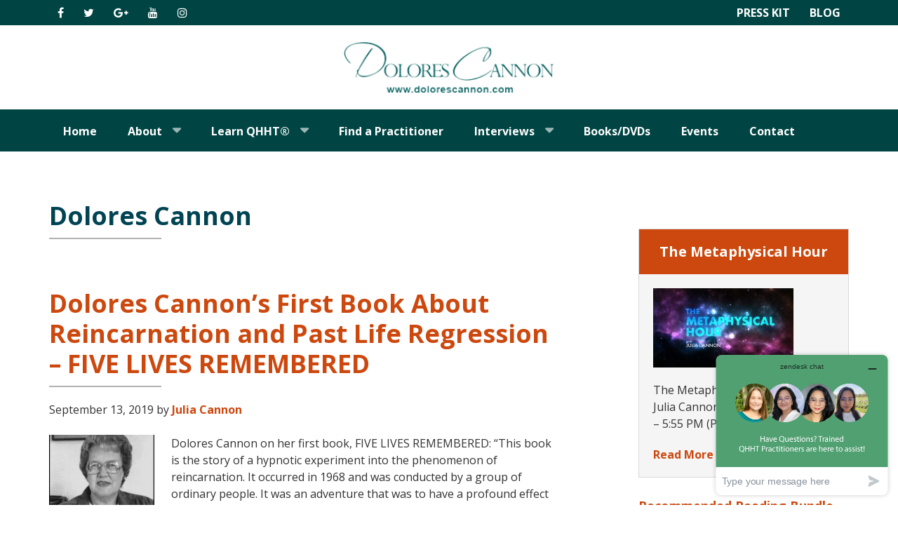

--- FILE ---
content_type: text/html; charset=UTF-8
request_url: https://www.dolorescannon.com/tag/dolores-cannon/
body_size: 78921
content:
<!DOCTYPE html>
<html lang="en-US">
<head >
<meta charset="UTF-8" />
<meta name="viewport" content="width=device-width, initial-scale=1" />
<meta name='robots' content='index, follow, max-image-preview:large, max-snippet:-1, max-video-preview:-1' />

	<!-- This site is optimized with the Yoast SEO plugin v22.0 - https://yoast.com/wordpress/plugins/seo/ -->
	<title>Dolores Cannon Archives - Dolores Cannon</title>
	<link rel="canonical" href="http://www.dolorescannon.com/tag/dolores-cannon/" />
	<link rel="next" href="http://www.dolorescannon.com/tag/dolores-cannon/page/2/" />
	<meta property="og:locale" content="en_US" />
	<meta property="og:type" content="article" />
	<meta property="og:title" content="Dolores Cannon Archives - Dolores Cannon" />
	<meta property="og:url" content="http://www.dolorescannon.com/tag/dolores-cannon/" />
	<meta property="og:site_name" content="Dolores Cannon" />
	<meta name="twitter:card" content="summary_large_image" />
	<script type="application/ld+json" class="yoast-schema-graph">{"@context":"https://schema.org","@graph":[{"@type":"CollectionPage","@id":"http://www.dolorescannon.com/tag/dolores-cannon/","url":"http://www.dolorescannon.com/tag/dolores-cannon/","name":"Dolores Cannon Archives - Dolores Cannon","isPartOf":{"@id":"https://dolorescannon.com/#website"},"primaryImageOfPage":{"@id":"http://www.dolorescannon.com/tag/dolores-cannon/#primaryimage"},"image":{"@id":"http://www.dolorescannon.com/tag/dolores-cannon/#primaryimage"},"thumbnailUrl":"https://www.dolorescannon.com/wp-content/uploads/2019/09/DC-BW.jpg","breadcrumb":{"@id":"http://www.dolorescannon.com/tag/dolores-cannon/#breadcrumb"},"inLanguage":"en-US"},{"@type":"ImageObject","inLanguage":"en-US","@id":"http://www.dolorescannon.com/tag/dolores-cannon/#primaryimage","url":"https://www.dolorescannon.com/wp-content/uploads/2019/09/DC-BW.jpg","contentUrl":"https://www.dolorescannon.com/wp-content/uploads/2019/09/DC-BW.jpg","width":254,"height":382},{"@type":"BreadcrumbList","@id":"http://www.dolorescannon.com/tag/dolores-cannon/#breadcrumb","itemListElement":[{"@type":"ListItem","position":1,"name":"Home","item":"https://dolorescannon.com/"},{"@type":"ListItem","position":2,"name":"Dolores Cannon"}]},{"@type":"WebSite","@id":"https://dolorescannon.com/#website","url":"https://dolorescannon.com/","name":"Dolores Cannon","description":"Past Life Regression","potentialAction":[{"@type":"SearchAction","target":{"@type":"EntryPoint","urlTemplate":"https://dolorescannon.com/?s={search_term_string}"},"query-input":"required name=search_term_string"}],"inLanguage":"en-US"}]}</script>
	<!-- / Yoast SEO plugin. -->


<link rel='dns-prefetch' href='//fonts.googleapis.com' />
<link rel='dns-prefetch' href='//maxcdn.bootstrapcdn.com' />
<link rel="alternate" type="application/rss+xml" title="Dolores Cannon &raquo; Feed" href="https://www.dolorescannon.com/feed/" />
<link rel="alternate" type="application/rss+xml" title="Dolores Cannon &raquo; Comments Feed" href="https://www.dolorescannon.com/comments/feed/" />
<link rel="alternate" type="application/rss+xml" title="Dolores Cannon &raquo; Dolores Cannon Tag Feed" href="https://www.dolorescannon.com/tag/dolores-cannon/feed/" />
<script type="text/javascript">
/* <![CDATA[ */
window._wpemojiSettings = {"baseUrl":"https:\/\/s.w.org\/images\/core\/emoji\/14.0.0\/72x72\/","ext":".png","svgUrl":"https:\/\/s.w.org\/images\/core\/emoji\/14.0.0\/svg\/","svgExt":".svg","source":{"concatemoji":"https:\/\/www.dolorescannon.com\/wp-includes\/js\/wp-emoji-release.min.js?ver=6.4.7"}};
/*! This file is auto-generated */
!function(i,n){var o,s,e;function c(e){try{var t={supportTests:e,timestamp:(new Date).valueOf()};sessionStorage.setItem(o,JSON.stringify(t))}catch(e){}}function p(e,t,n){e.clearRect(0,0,e.canvas.width,e.canvas.height),e.fillText(t,0,0);var t=new Uint32Array(e.getImageData(0,0,e.canvas.width,e.canvas.height).data),r=(e.clearRect(0,0,e.canvas.width,e.canvas.height),e.fillText(n,0,0),new Uint32Array(e.getImageData(0,0,e.canvas.width,e.canvas.height).data));return t.every(function(e,t){return e===r[t]})}function u(e,t,n){switch(t){case"flag":return n(e,"\ud83c\udff3\ufe0f\u200d\u26a7\ufe0f","\ud83c\udff3\ufe0f\u200b\u26a7\ufe0f")?!1:!n(e,"\ud83c\uddfa\ud83c\uddf3","\ud83c\uddfa\u200b\ud83c\uddf3")&&!n(e,"\ud83c\udff4\udb40\udc67\udb40\udc62\udb40\udc65\udb40\udc6e\udb40\udc67\udb40\udc7f","\ud83c\udff4\u200b\udb40\udc67\u200b\udb40\udc62\u200b\udb40\udc65\u200b\udb40\udc6e\u200b\udb40\udc67\u200b\udb40\udc7f");case"emoji":return!n(e,"\ud83e\udef1\ud83c\udffb\u200d\ud83e\udef2\ud83c\udfff","\ud83e\udef1\ud83c\udffb\u200b\ud83e\udef2\ud83c\udfff")}return!1}function f(e,t,n){var r="undefined"!=typeof WorkerGlobalScope&&self instanceof WorkerGlobalScope?new OffscreenCanvas(300,150):i.createElement("canvas"),a=r.getContext("2d",{willReadFrequently:!0}),o=(a.textBaseline="top",a.font="600 32px Arial",{});return e.forEach(function(e){o[e]=t(a,e,n)}),o}function t(e){var t=i.createElement("script");t.src=e,t.defer=!0,i.head.appendChild(t)}"undefined"!=typeof Promise&&(o="wpEmojiSettingsSupports",s=["flag","emoji"],n.supports={everything:!0,everythingExceptFlag:!0},e=new Promise(function(e){i.addEventListener("DOMContentLoaded",e,{once:!0})}),new Promise(function(t){var n=function(){try{var e=JSON.parse(sessionStorage.getItem(o));if("object"==typeof e&&"number"==typeof e.timestamp&&(new Date).valueOf()<e.timestamp+604800&&"object"==typeof e.supportTests)return e.supportTests}catch(e){}return null}();if(!n){if("undefined"!=typeof Worker&&"undefined"!=typeof OffscreenCanvas&&"undefined"!=typeof URL&&URL.createObjectURL&&"undefined"!=typeof Blob)try{var e="postMessage("+f.toString()+"("+[JSON.stringify(s),u.toString(),p.toString()].join(",")+"));",r=new Blob([e],{type:"text/javascript"}),a=new Worker(URL.createObjectURL(r),{name:"wpTestEmojiSupports"});return void(a.onmessage=function(e){c(n=e.data),a.terminate(),t(n)})}catch(e){}c(n=f(s,u,p))}t(n)}).then(function(e){for(var t in e)n.supports[t]=e[t],n.supports.everything=n.supports.everything&&n.supports[t],"flag"!==t&&(n.supports.everythingExceptFlag=n.supports.everythingExceptFlag&&n.supports[t]);n.supports.everythingExceptFlag=n.supports.everythingExceptFlag&&!n.supports.flag,n.DOMReady=!1,n.readyCallback=function(){n.DOMReady=!0}}).then(function(){return e}).then(function(){var e;n.supports.everything||(n.readyCallback(),(e=n.source||{}).concatemoji?t(e.concatemoji):e.wpemoji&&e.twemoji&&(t(e.twemoji),t(e.wpemoji)))}))}((window,document),window._wpemojiSettings);
/* ]]> */
</script>
<link rel='stylesheet' id='dolores-cannon-css' href='https://www.dolorescannon.com/wp-content/themes/dolores-cannon/style.css?ver=2.2.4' type='text/css' media='all' />
<style id='wp-emoji-styles-inline-css' type='text/css'>

	img.wp-smiley, img.emoji {
		display: inline !important;
		border: none !important;
		box-shadow: none !important;
		height: 1em !important;
		width: 1em !important;
		margin: 0 0.07em !important;
		vertical-align: -0.1em !important;
		background: none !important;
		padding: 0 !important;
	}
</style>
<link rel='stylesheet' id='wp-block-library-css' href='https://www.dolorescannon.com/wp-includes/css/dist/block-library/style.min.css?ver=6.4.7' type='text/css' media='all' />
<style id='classic-theme-styles-inline-css' type='text/css'>
/*! This file is auto-generated */
.wp-block-button__link{color:#fff;background-color:#32373c;border-radius:9999px;box-shadow:none;text-decoration:none;padding:calc(.667em + 2px) calc(1.333em + 2px);font-size:1.125em}.wp-block-file__button{background:#32373c;color:#fff;text-decoration:none}
</style>
<style id='global-styles-inline-css' type='text/css'>
body{--wp--preset--color--black: #000000;--wp--preset--color--cyan-bluish-gray: #abb8c3;--wp--preset--color--white: #ffffff;--wp--preset--color--pale-pink: #f78da7;--wp--preset--color--vivid-red: #cf2e2e;--wp--preset--color--luminous-vivid-orange: #ff6900;--wp--preset--color--luminous-vivid-amber: #fcb900;--wp--preset--color--light-green-cyan: #7bdcb5;--wp--preset--color--vivid-green-cyan: #00d084;--wp--preset--color--pale-cyan-blue: #8ed1fc;--wp--preset--color--vivid-cyan-blue: #0693e3;--wp--preset--color--vivid-purple: #9b51e0;--wp--preset--gradient--vivid-cyan-blue-to-vivid-purple: linear-gradient(135deg,rgba(6,147,227,1) 0%,rgb(155,81,224) 100%);--wp--preset--gradient--light-green-cyan-to-vivid-green-cyan: linear-gradient(135deg,rgb(122,220,180) 0%,rgb(0,208,130) 100%);--wp--preset--gradient--luminous-vivid-amber-to-luminous-vivid-orange: linear-gradient(135deg,rgba(252,185,0,1) 0%,rgba(255,105,0,1) 100%);--wp--preset--gradient--luminous-vivid-orange-to-vivid-red: linear-gradient(135deg,rgba(255,105,0,1) 0%,rgb(207,46,46) 100%);--wp--preset--gradient--very-light-gray-to-cyan-bluish-gray: linear-gradient(135deg,rgb(238,238,238) 0%,rgb(169,184,195) 100%);--wp--preset--gradient--cool-to-warm-spectrum: linear-gradient(135deg,rgb(74,234,220) 0%,rgb(151,120,209) 20%,rgb(207,42,186) 40%,rgb(238,44,130) 60%,rgb(251,105,98) 80%,rgb(254,248,76) 100%);--wp--preset--gradient--blush-light-purple: linear-gradient(135deg,rgb(255,206,236) 0%,rgb(152,150,240) 100%);--wp--preset--gradient--blush-bordeaux: linear-gradient(135deg,rgb(254,205,165) 0%,rgb(254,45,45) 50%,rgb(107,0,62) 100%);--wp--preset--gradient--luminous-dusk: linear-gradient(135deg,rgb(255,203,112) 0%,rgb(199,81,192) 50%,rgb(65,88,208) 100%);--wp--preset--gradient--pale-ocean: linear-gradient(135deg,rgb(255,245,203) 0%,rgb(182,227,212) 50%,rgb(51,167,181) 100%);--wp--preset--gradient--electric-grass: linear-gradient(135deg,rgb(202,248,128) 0%,rgb(113,206,126) 100%);--wp--preset--gradient--midnight: linear-gradient(135deg,rgb(2,3,129) 0%,rgb(40,116,252) 100%);--wp--preset--font-size--small: 13px;--wp--preset--font-size--medium: 20px;--wp--preset--font-size--large: 36px;--wp--preset--font-size--x-large: 42px;--wp--preset--spacing--20: 0.44rem;--wp--preset--spacing--30: 0.67rem;--wp--preset--spacing--40: 1rem;--wp--preset--spacing--50: 1.5rem;--wp--preset--spacing--60: 2.25rem;--wp--preset--spacing--70: 3.38rem;--wp--preset--spacing--80: 5.06rem;--wp--preset--shadow--natural: 6px 6px 9px rgba(0, 0, 0, 0.2);--wp--preset--shadow--deep: 12px 12px 50px rgba(0, 0, 0, 0.4);--wp--preset--shadow--sharp: 6px 6px 0px rgba(0, 0, 0, 0.2);--wp--preset--shadow--outlined: 6px 6px 0px -3px rgba(255, 255, 255, 1), 6px 6px rgba(0, 0, 0, 1);--wp--preset--shadow--crisp: 6px 6px 0px rgba(0, 0, 0, 1);}:where(.is-layout-flex){gap: 0.5em;}:where(.is-layout-grid){gap: 0.5em;}body .is-layout-flow > .alignleft{float: left;margin-inline-start: 0;margin-inline-end: 2em;}body .is-layout-flow > .alignright{float: right;margin-inline-start: 2em;margin-inline-end: 0;}body .is-layout-flow > .aligncenter{margin-left: auto !important;margin-right: auto !important;}body .is-layout-constrained > .alignleft{float: left;margin-inline-start: 0;margin-inline-end: 2em;}body .is-layout-constrained > .alignright{float: right;margin-inline-start: 2em;margin-inline-end: 0;}body .is-layout-constrained > .aligncenter{margin-left: auto !important;margin-right: auto !important;}body .is-layout-constrained > :where(:not(.alignleft):not(.alignright):not(.alignfull)){max-width: var(--wp--style--global--content-size);margin-left: auto !important;margin-right: auto !important;}body .is-layout-constrained > .alignwide{max-width: var(--wp--style--global--wide-size);}body .is-layout-flex{display: flex;}body .is-layout-flex{flex-wrap: wrap;align-items: center;}body .is-layout-flex > *{margin: 0;}body .is-layout-grid{display: grid;}body .is-layout-grid > *{margin: 0;}:where(.wp-block-columns.is-layout-flex){gap: 2em;}:where(.wp-block-columns.is-layout-grid){gap: 2em;}:where(.wp-block-post-template.is-layout-flex){gap: 1.25em;}:where(.wp-block-post-template.is-layout-grid){gap: 1.25em;}.has-black-color{color: var(--wp--preset--color--black) !important;}.has-cyan-bluish-gray-color{color: var(--wp--preset--color--cyan-bluish-gray) !important;}.has-white-color{color: var(--wp--preset--color--white) !important;}.has-pale-pink-color{color: var(--wp--preset--color--pale-pink) !important;}.has-vivid-red-color{color: var(--wp--preset--color--vivid-red) !important;}.has-luminous-vivid-orange-color{color: var(--wp--preset--color--luminous-vivid-orange) !important;}.has-luminous-vivid-amber-color{color: var(--wp--preset--color--luminous-vivid-amber) !important;}.has-light-green-cyan-color{color: var(--wp--preset--color--light-green-cyan) !important;}.has-vivid-green-cyan-color{color: var(--wp--preset--color--vivid-green-cyan) !important;}.has-pale-cyan-blue-color{color: var(--wp--preset--color--pale-cyan-blue) !important;}.has-vivid-cyan-blue-color{color: var(--wp--preset--color--vivid-cyan-blue) !important;}.has-vivid-purple-color{color: var(--wp--preset--color--vivid-purple) !important;}.has-black-background-color{background-color: var(--wp--preset--color--black) !important;}.has-cyan-bluish-gray-background-color{background-color: var(--wp--preset--color--cyan-bluish-gray) !important;}.has-white-background-color{background-color: var(--wp--preset--color--white) !important;}.has-pale-pink-background-color{background-color: var(--wp--preset--color--pale-pink) !important;}.has-vivid-red-background-color{background-color: var(--wp--preset--color--vivid-red) !important;}.has-luminous-vivid-orange-background-color{background-color: var(--wp--preset--color--luminous-vivid-orange) !important;}.has-luminous-vivid-amber-background-color{background-color: var(--wp--preset--color--luminous-vivid-amber) !important;}.has-light-green-cyan-background-color{background-color: var(--wp--preset--color--light-green-cyan) !important;}.has-vivid-green-cyan-background-color{background-color: var(--wp--preset--color--vivid-green-cyan) !important;}.has-pale-cyan-blue-background-color{background-color: var(--wp--preset--color--pale-cyan-blue) !important;}.has-vivid-cyan-blue-background-color{background-color: var(--wp--preset--color--vivid-cyan-blue) !important;}.has-vivid-purple-background-color{background-color: var(--wp--preset--color--vivid-purple) !important;}.has-black-border-color{border-color: var(--wp--preset--color--black) !important;}.has-cyan-bluish-gray-border-color{border-color: var(--wp--preset--color--cyan-bluish-gray) !important;}.has-white-border-color{border-color: var(--wp--preset--color--white) !important;}.has-pale-pink-border-color{border-color: var(--wp--preset--color--pale-pink) !important;}.has-vivid-red-border-color{border-color: var(--wp--preset--color--vivid-red) !important;}.has-luminous-vivid-orange-border-color{border-color: var(--wp--preset--color--luminous-vivid-orange) !important;}.has-luminous-vivid-amber-border-color{border-color: var(--wp--preset--color--luminous-vivid-amber) !important;}.has-light-green-cyan-border-color{border-color: var(--wp--preset--color--light-green-cyan) !important;}.has-vivid-green-cyan-border-color{border-color: var(--wp--preset--color--vivid-green-cyan) !important;}.has-pale-cyan-blue-border-color{border-color: var(--wp--preset--color--pale-cyan-blue) !important;}.has-vivid-cyan-blue-border-color{border-color: var(--wp--preset--color--vivid-cyan-blue) !important;}.has-vivid-purple-border-color{border-color: var(--wp--preset--color--vivid-purple) !important;}.has-vivid-cyan-blue-to-vivid-purple-gradient-background{background: var(--wp--preset--gradient--vivid-cyan-blue-to-vivid-purple) !important;}.has-light-green-cyan-to-vivid-green-cyan-gradient-background{background: var(--wp--preset--gradient--light-green-cyan-to-vivid-green-cyan) !important;}.has-luminous-vivid-amber-to-luminous-vivid-orange-gradient-background{background: var(--wp--preset--gradient--luminous-vivid-amber-to-luminous-vivid-orange) !important;}.has-luminous-vivid-orange-to-vivid-red-gradient-background{background: var(--wp--preset--gradient--luminous-vivid-orange-to-vivid-red) !important;}.has-very-light-gray-to-cyan-bluish-gray-gradient-background{background: var(--wp--preset--gradient--very-light-gray-to-cyan-bluish-gray) !important;}.has-cool-to-warm-spectrum-gradient-background{background: var(--wp--preset--gradient--cool-to-warm-spectrum) !important;}.has-blush-light-purple-gradient-background{background: var(--wp--preset--gradient--blush-light-purple) !important;}.has-blush-bordeaux-gradient-background{background: var(--wp--preset--gradient--blush-bordeaux) !important;}.has-luminous-dusk-gradient-background{background: var(--wp--preset--gradient--luminous-dusk) !important;}.has-pale-ocean-gradient-background{background: var(--wp--preset--gradient--pale-ocean) !important;}.has-electric-grass-gradient-background{background: var(--wp--preset--gradient--electric-grass) !important;}.has-midnight-gradient-background{background: var(--wp--preset--gradient--midnight) !important;}.has-small-font-size{font-size: var(--wp--preset--font-size--small) !important;}.has-medium-font-size{font-size: var(--wp--preset--font-size--medium) !important;}.has-large-font-size{font-size: var(--wp--preset--font-size--large) !important;}.has-x-large-font-size{font-size: var(--wp--preset--font-size--x-large) !important;}
.wp-block-navigation a:where(:not(.wp-element-button)){color: inherit;}
:where(.wp-block-post-template.is-layout-flex){gap: 1.25em;}:where(.wp-block-post-template.is-layout-grid){gap: 1.25em;}
:where(.wp-block-columns.is-layout-flex){gap: 2em;}:where(.wp-block-columns.is-layout-grid){gap: 2em;}
.wp-block-pullquote{font-size: 1.5em;line-height: 1.6;}
</style>
<link rel='stylesheet' id='woocommerce-layout-css' href='https://www.dolorescannon.com/wp-content/plugins/woocommerce/assets/css/woocommerce-layout.css?ver=8.6.0' type='text/css' media='all' />
<link rel='stylesheet' id='woocommerce-smallscreen-css' href='https://www.dolorescannon.com/wp-content/plugins/woocommerce/assets/css/woocommerce-smallscreen.css?ver=8.6.0' type='text/css' media='only screen and (max-width: 768px)' />
<link rel='stylesheet' id='woocommerce-general-css' href='https://www.dolorescannon.com/wp-content/plugins/woocommerce/assets/css/woocommerce.css?ver=8.6.0' type='text/css' media='all' />
<style id='woocommerce-inline-inline-css' type='text/css'>
.woocommerce form .form-row .required { visibility: visible; }
</style>
<link rel='stylesheet' id='wc-deposits-frontend-css' href='https://www.dolorescannon.com/wp-content/plugins/woocommerce-deposits/assets/css/frontend.css?ver=1.3.0' type='text/css' media='all' />
<link rel='stylesheet' id='fonts-css' href='//fonts.googleapis.com/css?family=Open+Sans%3A400%2C700%2C800&#038;ver=2.2.4' type='text/css' media='all' />
<link rel='stylesheet' id='dashicons-css' href='https://www.dolorescannon.com/wp-includes/css/dashicons.min.css?ver=6.4.7' type='text/css' media='all' />
<link rel='stylesheet' id='font-awesome-css' href='//maxcdn.bootstrapcdn.com/font-awesome/latest/css/font-awesome.min.css?ver=6.4.7' type='text/css' media='all' />
<style id='akismet-widget-style-inline-css' type='text/css'>

			.a-stats {
				--akismet-color-mid-green: #357b49;
				--akismet-color-white: #fff;
				--akismet-color-light-grey: #f6f7f7;

				max-width: 350px;
				width: auto;
			}

			.a-stats * {
				all: unset;
				box-sizing: border-box;
			}

			.a-stats strong {
				font-weight: 600;
			}

			.a-stats a.a-stats__link,
			.a-stats a.a-stats__link:visited,
			.a-stats a.a-stats__link:active {
				background: var(--akismet-color-mid-green);
				border: none;
				box-shadow: none;
				border-radius: 8px;
				color: var(--akismet-color-white);
				cursor: pointer;
				display: block;
				font-family: -apple-system, BlinkMacSystemFont, 'Segoe UI', 'Roboto', 'Oxygen-Sans', 'Ubuntu', 'Cantarell', 'Helvetica Neue', sans-serif;
				font-weight: 500;
				padding: 12px;
				text-align: center;
				text-decoration: none;
				transition: all 0.2s ease;
			}

			/* Extra specificity to deal with TwentyTwentyOne focus style */
			.widget .a-stats a.a-stats__link:focus {
				background: var(--akismet-color-mid-green);
				color: var(--akismet-color-white);
				text-decoration: none;
			}

			.a-stats a.a-stats__link:hover {
				filter: brightness(110%);
				box-shadow: 0 4px 12px rgba(0, 0, 0, 0.06), 0 0 2px rgba(0, 0, 0, 0.16);
			}

			.a-stats .count {
				color: var(--akismet-color-white);
				display: block;
				font-size: 1.5em;
				line-height: 1.4;
				padding: 0 13px;
				white-space: nowrap;
			}
		
</style>
<script type="text/javascript" src="https://www.dolorescannon.com/wp-includes/js/jquery/jquery.min.js?ver=3.7.1" id="jquery-core-js"></script>
<script type="text/javascript" src="https://www.dolorescannon.com/wp-includes/js/jquery/jquery-migrate.min.js?ver=3.4.1" id="jquery-migrate-js"></script>
<script type="text/javascript" src="https://www.dolorescannon.com/wp-content/plugins/woocommerce/assets/js/jquery-blockui/jquery.blockUI.min.js?ver=2.7.0-wc.8.6.0" id="jquery-blockui-js" defer="defer" data-wp-strategy="defer"></script>
<script type="text/javascript" id="wc-add-to-cart-js-extra">
/* <![CDATA[ */
var wc_add_to_cart_params = {"ajax_url":"\/wp-admin\/admin-ajax.php","wc_ajax_url":"\/?wc-ajax=%%endpoint%%","i18n_view_cart":"View cart","cart_url":"https:\/\/www.dolorescannon.com\/cart\/","is_cart":"","cart_redirect_after_add":"no"};
/* ]]> */
</script>
<script type="text/javascript" src="https://www.dolorescannon.com/wp-content/plugins/woocommerce/assets/js/frontend/add-to-cart.min.js?ver=8.6.0" id="wc-add-to-cart-js" defer="defer" data-wp-strategy="defer"></script>
<script type="text/javascript" src="https://www.dolorescannon.com/wp-content/plugins/woocommerce/assets/js/js-cookie/js.cookie.min.js?ver=2.1.4-wc.8.6.0" id="js-cookie-js" defer="defer" data-wp-strategy="defer"></script>
<script type="text/javascript" id="woocommerce-js-extra">
/* <![CDATA[ */
var woocommerce_params = {"ajax_url":"\/wp-admin\/admin-ajax.php","wc_ajax_url":"\/?wc-ajax=%%endpoint%%","currency":"USD"};
/* ]]> */
</script>
<script type="text/javascript" src="https://www.dolorescannon.com/wp-content/plugins/woocommerce/assets/js/frontend/woocommerce.min.js?ver=8.6.0" id="woocommerce-js" defer="defer" data-wp-strategy="defer"></script>
<link rel="https://api.w.org/" href="https://www.dolorescannon.com/wp-json/" /><link rel="alternate" type="application/json" href="https://www.dolorescannon.com/wp-json/wp/v2/tags/162" /><link rel="EditURI" type="application/rsd+xml" title="RSD" href="https://www.dolorescannon.com/xmlrpc.php?rsd" />
<meta name="generator" content="WordPress 6.4.7" />
<meta name="generator" content="WooCommerce 8.6.0" />
 
		 	 
			 		 		 		 		
<meta name="google-site-verification" content="Rt0yl0koNkYhdiLlSeEb6lPZrxTn2BnmSD23ACX3Vps" /> 		<meta name="facebook-domain-verification" content="q9bq0th9xm8nhp9loc5c03vrkpn0t8" />

<!-- Start of qhht Zendesk Widget script --> <script id="ze-snippet" src="https://static.zdassets.com/ekr/snippet.js?key=60f6bb0d-e994-4a62-a2cb-4b0f66291b27"> </script> <!-- End of qhht Zendesk Widget script -->


<script type="text/javascript">
!function(){var geq=window.geq=window.geq||[];if(geq.initialize) return;if (geq.invoked){if (window.console && console.error) {console.error("GE snippet included twice.");}return;}geq.invoked = true;geq.methods = ["page", "suppress", "trackOrder", "identify", "addToCart", "callBack", "event"];geq.factory = function(method){return function(){var args = Array.prototype.slice.call(arguments);args.unshift(method);geq.push(args);return geq;};};for (var i = 0; i < geq.methods.length; i++) {var key = geq.methods[i];geq[key] = geq.factory(key);}geq.load = function(key){var script = document.createElement("script");script.type = "text/javascript";script.async = true;if (location.href.includes("vge=true")) {script.src = "https://s3-us-west-2.amazonaws.com/jsstore/a/" + key + "/ge.js?v=" + Math.random();} else {script.src = "https://s3-us-west-2.amazonaws.com/jsstore/a/" + key + "/ge.js";}var first = document.getElementsByTagName("script")[0];first.parentNode.insertBefore(script, first);};geq.SNIPPET_VERSION = "1.6.1";
geq.load("E82H7R0");}();
</script>
<script>geq.page()</script><script type="text/javascript">
(function(url){
	if(/(?:Chrome\/26\.0\.1410\.63 Safari\/537\.31|WordfenceTestMonBot)/.test(navigator.userAgent)){ return; }
	var addEvent = function(evt, handler) {
		if (window.addEventListener) {
			document.addEventListener(evt, handler, false);
		} else if (window.attachEvent) {
			document.attachEvent('on' + evt, handler);
		}
	};
	var removeEvent = function(evt, handler) {
		if (window.removeEventListener) {
			document.removeEventListener(evt, handler, false);
		} else if (window.detachEvent) {
			document.detachEvent('on' + evt, handler);
		}
	};
	var evts = 'contextmenu dblclick drag dragend dragenter dragleave dragover dragstart drop keydown keypress keyup mousedown mousemove mouseout mouseover mouseup mousewheel scroll'.split(' ');
	var logHuman = function() {
		if (window.wfLogHumanRan) { return; }
		window.wfLogHumanRan = true;
		var wfscr = document.createElement('script');
		wfscr.type = 'text/javascript';
		wfscr.async = true;
		wfscr.src = url + '&r=' + Math.random();
		(document.getElementsByTagName('head')[0]||document.getElementsByTagName('body')[0]).appendChild(wfscr);
		for (var i = 0; i < evts.length; i++) {
			removeEvent(evts[i], logHuman);
		}
	};
	for (var i = 0; i < evts.length; i++) {
		addEvent(evts[i], logHuman);
	}
})('//www.dolorescannon.com/?wordfence_lh=1&hid=858BD982E562202756CAE7BB02F88D3D');
</script><link rel="pingback" href="https://www.dolorescannon.com/xmlrpc.php" />
<meta name="google-site-verification" content="84CXIpHgIfYr7FaPrrn0oGaE90RfOvjU2R_Pt6UVxIw" /><script async src="//pagead2.googlesyndication.com/pagead/js/adsbygoogle.js"></script>
<script>
  (adsbygoogle = window.adsbygoogle || []).push({
    google_ad_client: "ca-pub-6980007056240954",
    enable_page_level_ads: true
  });
</script>

<!-- Global site tag (gtag.js) - Google Analytics -->
<script async src="https://www.googletagmanager.com/gtag/js?id=UA-156248634-2"></script>
<script>
  window.dataLayer = window.dataLayer || [];
  function gtag(){dataLayer.push(arguments);}
  gtag('js', new Date());

  gtag('config', 'UA-156248634-2');
</script><style type="text/css">.site-title a { background: url(https://dolorescannon.com/wp-content/uploads/2017/03/logo.png) no-repeat !important; }</style>
	<noscript><style>.woocommerce-product-gallery{ opacity: 1 !important; }</style></noscript>
	
<!-- Meta Pixel Code -->
<script type='text/javascript'>
!function(f,b,e,v,n,t,s){if(f.fbq)return;n=f.fbq=function(){n.callMethod?
n.callMethod.apply(n,arguments):n.queue.push(arguments)};if(!f._fbq)f._fbq=n;
n.push=n;n.loaded=!0;n.version='2.0';n.queue=[];t=b.createElement(e);t.async=!0;
t.src=v;s=b.getElementsByTagName(e)[0];s.parentNode.insertBefore(t,s)}(window,
document,'script','https://connect.facebook.net/en_US/fbevents.js?v=next');
</script>
<!-- End Meta Pixel Code -->

      <script type='text/javascript'>
        var url = window.location.origin + '?ob=open-bridge';
        fbq('set', 'openbridge', '2918101868220880', url);
      </script>
    <script type='text/javascript'>fbq('init', '2918101868220880', {}, {
    "agent": "wordpress-6.4.7-3.0.14"
})</script><script type='text/javascript'>
    fbq('track', 'PageView', []);
  </script>
<!-- Meta Pixel Code -->
<noscript>
<img height="1" width="1" style="display:none" alt="fbpx"
src="https://www.facebook.com/tr?id=2918101868220880&ev=PageView&noscript=1" />
</noscript>
<!-- End Meta Pixel Code -->
<link rel="icon" href="https://www.dolorescannon.com/wp-content/uploads/2017/03/favicon.png" sizes="32x32" />
<link rel="icon" href="https://www.dolorescannon.com/wp-content/uploads/2017/03/favicon.png" sizes="192x192" />
<link rel="apple-touch-icon" href="https://www.dolorescannon.com/wp-content/uploads/2017/03/favicon.png" />
<meta name="msapplication-TileImage" content="https://www.dolorescannon.com/wp-content/uploads/2017/03/favicon.png" />
		<!-- Facebook Pixel Code -->
		<script>
			var aepc_pixel = {"pixel_id":"2918101868220880","user":{},"enable_advanced_events":"yes","fire_delay":"0","can_use_sku":"yes","enable_viewcontent":"no","enable_addtocart":"no","enable_addtowishlist":"no","enable_initiatecheckout":"no","enable_addpaymentinfo":"no","enable_purchase":"no","allowed_params":{"AddToCart":["value","currency","content_category","content_name","content_type","content_ids"],"AddToWishlist":["value","currency","content_category","content_name","content_type","content_ids"]}},
				aepc_pixel_args = [],
				aepc_extend_args = function( args ) {
					if ( typeof args === 'undefined' ) {
						args = {};
					}

					for(var key in aepc_pixel_args)
						args[key] = aepc_pixel_args[key];

					return args;
				};

			// Extend args
			if ( 'yes' === aepc_pixel.enable_advanced_events ) {
				aepc_pixel_args.userAgent = navigator.userAgent;
				aepc_pixel_args.language = navigator.language;

				if ( document.referrer.indexOf( document.domain ) < 0 ) {
					aepc_pixel_args.referrer = document.referrer;
				}
			}

						!function(f,b,e,v,n,t,s){if(f.fbq)return;n=f.fbq=function(){n.callMethod?
				n.callMethod.apply(n,arguments):n.queue.push(arguments)};if(!f._fbq)f._fbq=n;
				n.push=n;n.loaded=!0;n.version='2.0';n.agent='dvpixelcaffeinewordpress';n.queue=[];t=b.createElement(e);t.async=!0;
				t.src=v;s=b.getElementsByTagName(e)[0];s.parentNode.insertBefore(t,s)}(window,
				document,'script','https://connect.facebook.net/en_US/fbevents.js');
			
						fbq('init', aepc_pixel.pixel_id, aepc_pixel.user);

							setTimeout( function() {
				fbq('track', "PageView", aepc_pixel_args);
			}, aepc_pixel.fire_delay * 1000 );
					</script>
		<!-- End Facebook Pixel Code -->
				<style type="text/css" id="wp-custom-css">
			.dataTable {
	font-size: 13px;
}
.dataTable .sorting {
	width: 20% !important;
	min-width: 20% !important;
}
.dataTables_info {
	width: 100%;
}
.dataTables_paginate {
	float: left !important;
    width: 100%;
    text-align: center !important;
    margin-top: 30px !important;
}
@media (max-width: 767px) {
	.dataTable {
		display: block;
		width: 100% !important;
    	overflow-x: scroll;
	}
	.dataTable .sorting {
		min-width: 100px !important;
	}
	.entry {
		padding: 0 !important;
	}
}		</style>
		</head>
<body class="archive tag tag-dolores-cannon tag-162 theme-genesis woocommerce-no-js custom-header header-image header-full-width content-sidebar genesis-breadcrumbs-hidden genesis-footer-widgets-visible"><div class="site-container"><ul class="genesis-skip-link"><li><a href="#genesis-nav-primary" class="screen-reader-shortcut"> Skip to primary navigation</a></li><li><a href="#genesis-content" class="screen-reader-shortcut"> Skip to main content</a></li><li><a href="#genesis-sidebar-primary" class="screen-reader-shortcut"> Skip to primary sidebar</a></li><li><a href="#genesis-footer-widgets" class="screen-reader-shortcut"> Skip to footer</a></li></ul><div class="before-header widget-area"><div class="wrap"><section id="text-2" class="widget widget_text"><div class="widget-wrap">			<div class="textwidget"><a href="https://www.facebook.com/DoloresCannonOfficial" target="_blank" rel="noopener"><i class="fa fa-facebook" aria-hidden="true"></i></a>
<a href="https://twitter.com/#!/DoloresCannon22" target="_blank" rel="noopener"><i class="fa fa-twitter" aria-hidden="true"></i></a>
<a href="https://www.google.com/+DolorescannonPastLifeRegression" target="_blank" rel="noopener"><i class="fa fa-google-plus" aria-hidden="true"></i></a>
<a href="http://www.youtube.com/user/dolorescannon2012?feature=mhee" target="_blank" rel="noopener"><i class="fa fa-youtube" aria-hidden="true"></i></a>
<a href="https://www.instagram.com/the.dolores.cannon/" target="_blank" rel="noopener"><i class="fa fa-instagram" aria-hidden="true"></i></a></div>
		</div></section>
<section id="nav_menu-2" class="widget widget_nav_menu"><div class="widget-wrap"><div class="menu-top-navigation-container"><ul id="menu-top-navigation" class="menu"><li id="menu-item-53" class="menu-item menu-item-type-post_type menu-item-object-page menu-item-53"><a href="https://www.dolorescannon.com/press-kit/">Press Kit</a></li>
<li id="menu-item-1486" class="menu-item menu-item-type-post_type menu-item-object-page current_page_parent menu-item-1486"><a href="https://www.dolorescannon.com/blog/">Blog</a></li>
</ul></div></div></section>
</div></div><header class="site-header"><div class="wrap"><div class="title-area"><p class="site-title"><a href="https://www.dolorescannon.com/">Dolores Cannon</a></p><p class="site-description">Past Life Regression</p></div></div></header><nav class="nav-primary" aria-label="Main" id="genesis-nav-primary"><div class="wrap"><ul id="menu-primary-navigation" class="menu genesis-nav-menu menu-primary js-superfish"><li id="menu-item-6" class="menu-item menu-item-type-custom menu-item-object-custom menu-item-6"><a href="https://dolorescannon.com"><span >Home</span></a></li>
<li id="menu-item-37" class="menu-item menu-item-type-custom menu-item-object-custom menu-item-has-children menu-item-37"><a><span >About</span></a>
<ul class="sub-menu">
	<li id="menu-item-38" class="menu-item menu-item-type-post_type menu-item-object-page menu-item-38"><a href="https://www.dolorescannon.com/about/"><span >About Dolores</span></a></li>
	<li id="menu-item-39" class="menu-item menu-item-type-post_type menu-item-object-page menu-item-39"><a href="https://www.dolorescannon.com/about-qhht/"><span >About QHHT®</span></a></li>
	<li id="menu-item-1484" class="menu-item menu-item-type-custom menu-item-object-custom menu-item-1484"><a href="/blog/"><span >Blog</span></a></li>
</ul>
</li>
<li id="menu-item-40" class="menu-item menu-item-type-custom menu-item-object-custom menu-item-has-children menu-item-40"><a><span >Learn QHHT®</span></a>
<ul class="sub-menu">
	<li id="menu-item-1622" class="menu-item menu-item-type-custom menu-item-object-custom menu-item-1622"><a href="https://www.qhhtofficial.com/qhht-level-1-online-english/"><span >Learn QHHT® Online</span></a></li>
	<li id="menu-item-1621" class="menu-item menu-item-type-custom menu-item-object-custom menu-item-1621"><a href="https://qhhtofficial.com/course-information/"><span >Course Information</span></a></li>
	<li id="menu-item-1620" class="menu-item menu-item-type-custom menu-item-object-custom menu-item-1620"><a href="https://qhhtofficial.com/upcoming-courses/"><span >Live Events</span></a></li>
	<li id="menu-item-1623" class="menu-item menu-item-type-custom menu-item-object-custom menu-item-1623"><a href="https://qhhtofficial.com/continuing-education-for-quantum-healing-hypnosis-technique-practitioners/"><span >Continuing Education</span></a></li>
	<li id="menu-item-1624" class="menu-item menu-item-type-custom menu-item-object-custom menu-item-1624"><a href="https://qhhtofficial.com/practitioner-resources/"><span >Practitioner Resources</span></a></li>
</ul>
</li>
<li id="menu-item-966" class="menu-item menu-item-type-custom menu-item-object-custom menu-item-966"><a href="https://members.qhhtofficial.com/find-a-practitioner/"><span >Find a Practitioner</span></a></li>
<li id="menu-item-47" class="menu-item menu-item-type-custom menu-item-object-custom menu-item-has-children menu-item-47"><a><span >Interviews</span></a>
<ul class="sub-menu">
	<li id="menu-item-49" class="menu-item menu-item-type-post_type menu-item-object-page menu-item-49"><a href="https://www.dolorescannon.com/video-interview/"><span >Video</span></a></li>
	<li id="menu-item-48" class="menu-item menu-item-type-post_type menu-item-object-page menu-item-48"><a href="https://www.dolorescannon.com/audio-interview/"><span >Audio</span></a></li>
</ul>
</li>
<li id="menu-item-1062" class="menu-item menu-item-type-custom menu-item-object-custom menu-item-1062"><a href="https://ozarkmt.com/product-category/dolores-cannon/"><span >Books/DVDs</span></a></li>
<li id="menu-item-974" class="menu-item menu-item-type-custom menu-item-object-custom menu-item-974"><a href="https://www.qhhtofficial.com/upcoming-courses"><span >Events</span></a></li>
<li id="menu-item-50" class="menu-item menu-item-type-post_type menu-item-object-page menu-item-50"><a href="https://www.dolorescannon.com/contact/"><span >Contact</span></a></li>
</ul></div></nav><div class="site-inner"><div class="content-sidebar-wrap"><main class="content" id="genesis-content"><div class="archive-description taxonomy-archive-description taxonomy-description"><h1 class="archive-title">Dolores Cannon</h1></div><article class="post-1515 post type-post status-publish format-standard has-post-thumbnail category-dolores-cannon category-hypnosis category-hypnotherapy category-hypnotist category-life-after-death category-metaphysics category-past-life category-past-life-regression category-past-life-therapy category-past-lives category-qhht category-reincarnation category-uncategorized tag-dolores-cannon tag-dolores-cannon-books tag-hypnosis tag-hypnotherapy-regression tag-past-life-regression tag-past-life-therapy tag-past-life-therapy-regression tag-past-lives tag-pastlives tag-qhht tag-qhht-official tag-quantum-healing-hypnosis-technique tag-reincarnation entry" aria-label="Dolores Cannon’s First Book About Reincarnation and Past Life Regression – FIVE LIVES REMEMBERED"><header class="entry-header"><h2 class="entry-title"><a class="entry-title-link" rel="bookmark" href="https://www.dolorescannon.com/dolores-cannons-first-book-about-reincarnation-and-past-life-regression-five-lives-remembered/">Dolores Cannon’s First Book About Reincarnation and Past Life Regression – FIVE LIVES REMEMBERED</a></h2>
<p class="entry-meta"><time class="entry-time">September 13, 2019</time> by <span class="entry-author"><a href="https://www.dolorescannon.com/author/julia/" class="entry-author-link" rel="author"><span class="entry-author-name">Julia Cannon</span></a></span>  </p></header><div class="entry-content"><a class="entry-image-link" href="https://www.dolorescannon.com/dolores-cannons-first-book-about-reincarnation-and-past-life-regression-five-lives-remembered/" aria-hidden="true" tabindex="-1"><img width="150" height="150" src="https://www.dolorescannon.com/wp-content/uploads/2019/09/DC-BW-150x150.jpg" class="alignleft post-image entry-image" alt="" decoding="async" srcset="https://www.dolorescannon.com/wp-content/uploads/2019/09/DC-BW-150x150.jpg 150w, https://www.dolorescannon.com/wp-content/uploads/2019/09/DC-BW-100x100.jpg 100w" sizes="(max-width: 150px) 100vw, 150px" /></a><p>Dolores Cannon on her first book, FIVE LIVES REMEMBERED: “This book is the story of a hypnotic experiment into the phenomenon of reincarnation. It occurred in 1968 and was conducted by a group of ordinary people. It was an adventure that was to have a profound effect on their lives and their thinking for all time. I thought it would do a great deal of good to share what we discovered with others. Others, who like ourselves at the time, were &#x02026; <a href="https://www.dolorescannon.com/dolores-cannons-first-book-about-reincarnation-and-past-life-regression-five-lives-remembered/" class="more-link">[Read more...] <span class="screen-reader-text">about Dolores Cannon’s First Book About Reincarnation and Past Life Regression – FIVE LIVES REMEMBERED</span></a></p></div><footer class="entry-footer"><p class="entry-meta">By <span class="entry-author"><a href="https://www.dolorescannon.com/author/julia/" class="entry-author-link" rel="author"><span class="entry-author-name">Julia Cannon</span></a></span> | <time class="entry-time">September 13, 2019</time> | <span class="entry-categories">Categories: <a href="https://www.dolorescannon.com/category/dolores-cannon/" rel="category tag">Dolores Cannon</a>, <a href="https://www.dolorescannon.com/category/hypnosis/" rel="category tag">Hypnosis</a>, <a href="https://www.dolorescannon.com/category/hypnotherapy/" rel="category tag">Hypnotherapy</a>, <a href="https://www.dolorescannon.com/category/hypnotist/" rel="category tag">Hypnotist</a>, <a href="https://www.dolorescannon.com/category/life-after-death/" rel="category tag">Life After Death</a>, <a href="https://www.dolorescannon.com/category/metaphysics/" rel="category tag">Metaphysics</a>, <a href="https://www.dolorescannon.com/category/past-life/" rel="category tag">Past Life</a>, <a href="https://www.dolorescannon.com/category/past-life-regression/" rel="category tag">Past Life Regression</a>, <a href="https://www.dolorescannon.com/category/past-life-therapy/" rel="category tag">Past Life Therapy</a>, <a href="https://www.dolorescannon.com/category/past-lives/" rel="category tag">Past Lives</a>, <a href="https://www.dolorescannon.com/category/qhht/" rel="category tag">QHHT</a>, <a href="https://www.dolorescannon.com/category/reincarnation/" rel="category tag">Reincarnation</a>, <a href="https://www.dolorescannon.com/category/uncategorized/" rel="category tag">Uncategorized</a></span> | <span class="entry-tags">Tags: <a href="https://www.dolorescannon.com/tag/dolores-cannon/" rel="tag">Dolores Cannon</a>, <a href="https://www.dolorescannon.com/tag/dolores-cannon-books/" rel="tag">Dolores Cannon Books</a>, <a href="https://www.dolorescannon.com/tag/hypnosis/" rel="tag">Hypnosis</a>, <a href="https://www.dolorescannon.com/tag/hypnotherapy-regression/" rel="tag">Hypnotherapy Regression</a>, <a href="https://www.dolorescannon.com/tag/past-life-regression/" rel="tag">Past life regression</a>, <a href="https://www.dolorescannon.com/tag/past-life-therapy/" rel="tag">past life therapy</a>, <a href="https://www.dolorescannon.com/tag/past-life-therapy-regression/" rel="tag">past life therapy regression</a>, <a href="https://www.dolorescannon.com/tag/past-lives/" rel="tag">past lives</a>, <a href="https://www.dolorescannon.com/tag/pastlives/" rel="tag">pastlives</a>, <a href="https://www.dolorescannon.com/tag/qhht/" rel="tag">QHHT</a>, <a href="https://www.dolorescannon.com/tag/qhht-official/" rel="tag">qhht official</a>, <a href="https://www.dolorescannon.com/tag/quantum-healing-hypnosis-technique/" rel="tag">Quantum Healing Hypnosis Technique</a>, <a href="https://www.dolorescannon.com/tag/reincarnation/" rel="tag">reincarnation</a></span></p></footer></article><article class="post-1495 post type-post status-publish format-standard has-post-thumbnail category-dolores-cannon category-hypnosis category-jesus category-life-after-death category-metaphysics category-new-earth category-past-life category-past-lives category-qhht category-reincarnation category-ufo tag-dolores-cannon tag-dolores-cannon-books tag-hypnosis tag-jesus tag-metaphysics tag-qhht tag-ufo entry" aria-label="Books by Dolores Cannon in the Order They Were Written"><header class="entry-header"><h2 class="entry-title"><a class="entry-title-link" rel="bookmark" href="https://www.dolorescannon.com/books-by-dolores-cannon-in-the-order-they-were-written/">Books by Dolores Cannon in the Order They Were Written</a></h2>
<p class="entry-meta"><time class="entry-time">June 11, 2019</time> by <span class="entry-author"><a href="https://www.dolorescannon.com/author/julia/" class="entry-author-link" rel="author"><span class="entry-author-name">Julia Cannon</span></a></span> <span class="entry-comments-link"><a href="https://www.dolorescannon.com/books-by-dolores-cannon-in-the-order-they-were-written/#respond">Leave a Comment</a></span> </p></header><div class="entry-content"><a class="entry-image-link" href="https://www.dolorescannon.com/books-by-dolores-cannon-in-the-order-they-were-written/" aria-hidden="true" tabindex="-1"><img width="150" height="150" src="https://www.dolorescannon.com/wp-content/uploads/2019/06/Dolores-Book-Signing-1-150x150.jpg" class="alignleft post-image entry-image" alt="" decoding="async" loading="lazy" srcset="https://www.dolorescannon.com/wp-content/uploads/2019/06/Dolores-Book-Signing-1-150x150.jpg 150w, https://www.dolorescannon.com/wp-content/uploads/2019/06/Dolores-Book-Signing-1-100x100.jpg 100w" sizes="(max-width: 150px) 100vw, 150px" /></a><p>Many of you have asked about my mother Dolores Cannon’s nineteen incredible books, and how and when she wrote them by rediscovering lost knowledge using her unique Quantum Healing Hypnosis Technique® (QHHT) for healing and past life regression.  



I should begin by providing a list of when Dolores’s books were written, but not in every case the order that they were published. For example,&nbsp;Five Lives Rememberedis the first book Dolores &#x02026; <a href="https://www.dolorescannon.com/books-by-dolores-cannon-in-the-order-they-were-written/" class="more-link">[Read more...] <span class="screen-reader-text">about Books by Dolores Cannon in the Order They Were Written</span></a></p></div><footer class="entry-footer"><p class="entry-meta">By <span class="entry-author"><a href="https://www.dolorescannon.com/author/julia/" class="entry-author-link" rel="author"><span class="entry-author-name">Julia Cannon</span></a></span> | <time class="entry-time">June 11, 2019</time> | <span class="entry-categories">Categories: <a href="https://www.dolorescannon.com/category/dolores-cannon/" rel="category tag">Dolores Cannon</a>, <a href="https://www.dolorescannon.com/category/hypnosis/" rel="category tag">Hypnosis</a>, <a href="https://www.dolorescannon.com/category/jesus/" rel="category tag">Jesus</a>, <a href="https://www.dolorescannon.com/category/life-after-death/" rel="category tag">Life After Death</a>, <a href="https://www.dolorescannon.com/category/metaphysics/" rel="category tag">Metaphysics</a>, <a href="https://www.dolorescannon.com/category/new-earth/" rel="category tag">New Earth</a>, <a href="https://www.dolorescannon.com/category/past-life/" rel="category tag">Past Life</a>, <a href="https://www.dolorescannon.com/category/past-lives/" rel="category tag">Past Lives</a>, <a href="https://www.dolorescannon.com/category/qhht/" rel="category tag">QHHT</a>, <a href="https://www.dolorescannon.com/category/reincarnation/" rel="category tag">Reincarnation</a>, <a href="https://www.dolorescannon.com/category/ufo/" rel="category tag">UFO</a></span> | <span class="entry-tags">Tags: <a href="https://www.dolorescannon.com/tag/dolores-cannon/" rel="tag">Dolores Cannon</a>, <a href="https://www.dolorescannon.com/tag/dolores-cannon-books/" rel="tag">Dolores Cannon Books</a>, <a href="https://www.dolorescannon.com/tag/hypnosis/" rel="tag">Hypnosis</a>, <a href="https://www.dolorescannon.com/tag/jesus/" rel="tag">Jesus</a>, <a href="https://www.dolorescannon.com/tag/metaphysics/" rel="tag">metaphysics</a>, <a href="https://www.dolorescannon.com/tag/qhht/" rel="tag">QHHT</a>, <a href="https://www.dolorescannon.com/tag/ufo/" rel="tag">UFO</a></span></p></footer></article><article class="post-1248 post type-post status-publish format-standard has-post-thumbnail category-dolores-cannon category-hypnosis category-hypnotherapy category-hypnotherapy-courses category-hypnotist category-life-after-death category-metaphysics category-past-life category-past-life-regression category-past-life-therapy category-past-lives category-qhht category-reincarnation category-time-travel tag-dolores-cannon tag-healing tag-healing-hypnosis tag-hypnosis tag-hypnosis-courses tag-hypnosis-training tag-julia-cannon tag-past-life-regression tag-past-life-therapy-regression tag-past-lives tag-qhht tag-quantum-healing-hypnosis-technique entry" aria-label="The QHHT Hawaii Adventure Features Dolores Cannon’s QHHT Live Level 1, Level 1 Companion, Level 2 and Level 3 Classes October 31 &#8211; November 16, 2018, in Sunny Kona, Hawaii!"><header class="entry-header"><h2 class="entry-title"><a class="entry-title-link" rel="bookmark" href="https://www.dolorescannon.com/the-qhht-hawaii-adventure-features-dolores-cannons-qhht-live-level-1-level-1-companion-level-2-and-level-3-classes-october-31-november-16-2018-in-sunny-kona-hawaii/">The QHHT Hawaii Adventure Features Dolores Cannon’s QHHT Live Level 1, Level 1 Companion, Level 2 and Level 3 Classes October 31 &#8211; November 16, 2018, in Sunny Kona, Hawaii!</a></h2>
<p class="entry-meta"><time class="entry-time">September 20, 2018</time> by <span class="entry-author"><a href="https://www.dolorescannon.com/author/julia/" class="entry-author-link" rel="author"><span class="entry-author-name">Julia Cannon</span></a></span> <span class="entry-comments-link"><a href="https://www.dolorescannon.com/the-qhht-hawaii-adventure-features-dolores-cannons-qhht-live-level-1-level-1-companion-level-2-and-level-3-classes-october-31-november-16-2018-in-sunny-kona-hawaii/#respond">Leave a Comment</a></span> </p></header><div class="entry-content"><a class="entry-image-link" href="https://www.dolorescannon.com/the-qhht-hawaii-adventure-features-dolores-cannons-qhht-live-level-1-level-1-companion-level-2-and-level-3-classes-october-31-november-16-2018-in-sunny-kona-hawaii/" aria-hidden="true" tabindex="-1"><img width="150" height="150" src="https://www.dolorescannon.com/wp-content/uploads/2018/09/QHHT-Hawaii-Adventure-Thumbnail-150x150.png" class="alignleft post-image entry-image" alt="" decoding="async" loading="lazy" srcset="https://www.dolorescannon.com/wp-content/uploads/2018/09/QHHT-Hawaii-Adventure-Thumbnail-150x150.png 150w, https://www.dolorescannon.com/wp-content/uploads/2018/09/QHHT-Hawaii-Adventure-Thumbnail-100x100.png 100w" sizes="(max-width: 150px) 100vw, 150px" /></a><p>&nbsp;

Join us for this one-of-a-kind opportunity to learn my mother Dolores Cannon’s incredible Quantum Healing Hypnosis Technique™ for healing and past life regression. Set in the tropical paradise of Hawaii, our newest levels of training combine everything that you need to conduct life-changing QHHT® sessions.

&nbsp;

By helping thousands of people relive their past lives and heal themselves by using QHHT, Dolores discovered a treasure &#x02026; <a href="https://www.dolorescannon.com/the-qhht-hawaii-adventure-features-dolores-cannons-qhht-live-level-1-level-1-companion-level-2-and-level-3-classes-october-31-november-16-2018-in-sunny-kona-hawaii/" class="more-link">[Read more...] <span class="screen-reader-text">about The QHHT Hawaii Adventure Features Dolores Cannon’s QHHT Live Level 1, Level 1 Companion, Level 2 and Level 3 Classes October 31 &#8211; November 16, 2018, in Sunny Kona, Hawaii!</span></a></p></div><footer class="entry-footer"><p class="entry-meta">By <span class="entry-author"><a href="https://www.dolorescannon.com/author/julia/" class="entry-author-link" rel="author"><span class="entry-author-name">Julia Cannon</span></a></span> | <time class="entry-time">September 20, 2018</time> | <span class="entry-categories">Categories: <a href="https://www.dolorescannon.com/category/dolores-cannon/" rel="category tag">Dolores Cannon</a>, <a href="https://www.dolorescannon.com/category/hypnosis/" rel="category tag">Hypnosis</a>, <a href="https://www.dolorescannon.com/category/hypnotherapy/" rel="category tag">Hypnotherapy</a>, <a href="https://www.dolorescannon.com/category/hypnotherapy-courses/" rel="category tag">Hypnotherapy Courses</a>, <a href="https://www.dolorescannon.com/category/hypnotist/" rel="category tag">Hypnotist</a>, <a href="https://www.dolorescannon.com/category/life-after-death/" rel="category tag">Life After Death</a>, <a href="https://www.dolorescannon.com/category/metaphysics/" rel="category tag">Metaphysics</a>, <a href="https://www.dolorescannon.com/category/past-life/" rel="category tag">Past Life</a>, <a href="https://www.dolorescannon.com/category/past-life-regression/" rel="category tag">Past Life Regression</a>, <a href="https://www.dolorescannon.com/category/past-life-therapy/" rel="category tag">Past Life Therapy</a>, <a href="https://www.dolorescannon.com/category/past-lives/" rel="category tag">Past Lives</a>, <a href="https://www.dolorescannon.com/category/qhht/" rel="category tag">QHHT</a>, <a href="https://www.dolorescannon.com/category/reincarnation/" rel="category tag">Reincarnation</a>, <a href="https://www.dolorescannon.com/category/time-travel/" rel="category tag">Time Travel</a></span> | <span class="entry-tags">Tags: <a href="https://www.dolorescannon.com/tag/dolores-cannon/" rel="tag">Dolores Cannon</a>, <a href="https://www.dolorescannon.com/tag/healing/" rel="tag">Healing</a>, <a href="https://www.dolorescannon.com/tag/healing-hypnosis/" rel="tag">Healing Hypnosis</a>, <a href="https://www.dolorescannon.com/tag/hypnosis/" rel="tag">Hypnosis</a>, <a href="https://www.dolorescannon.com/tag/hypnosis-courses/" rel="tag">hypnosis courses</a>, <a href="https://www.dolorescannon.com/tag/hypnosis-training/" rel="tag">hypnosis training</a>, <a href="https://www.dolorescannon.com/tag/julia-cannon/" rel="tag">Julia Cannon</a>, <a href="https://www.dolorescannon.com/tag/past-life-regression/" rel="tag">Past life regression</a>, <a href="https://www.dolorescannon.com/tag/past-life-therapy-regression/" rel="tag">past life therapy regression</a>, <a href="https://www.dolorescannon.com/tag/past-lives/" rel="tag">past lives</a>, <a href="https://www.dolorescannon.com/tag/qhht/" rel="tag">QHHT</a>, <a href="https://www.dolorescannon.com/tag/quantum-healing-hypnosis-technique/" rel="tag">Quantum Healing Hypnosis Technique</a></span></p></footer></article><article class="post-1230 post type-post status-publish format-standard has-post-thumbnail category-5d category-aliens category-crop-circles category-dolores-cannon category-evolution-of-consciousness category-higher-consciousness category-metaphysics category-new-earth category-past-life-regression category-reincarnation category-shift category-time-travel category-transformation category-ufo tag-consciousness tag-dolores-cannon tag-extraterrestrials tag-healing tag-metaphysics tag-new-earth tag-past-life-regression tag-reincarnation tag-sacred-knowledge tag-shift tag-sightings-of-ufos tag-spirit tag-spirituality tag-tabaash tag-transition tag-ufos entry" aria-label="The Expanding Human Consciousness Expo 2018  August 3-5 in Eureka Springs, Arkansas"><header class="entry-header"><h2 class="entry-title"><a class="entry-title-link" rel="bookmark" href="https://www.dolorescannon.com/the-expanding-human-consciousness-expo-2018-august-3-5-in-eureka-springs-arkansas/">The Expanding Human Consciousness Expo 2018  August 3-5 in Eureka Springs, Arkansas</a></h2>
<p class="entry-meta"><time class="entry-time">July 27, 2018</time> by <span class="entry-author"><a href="https://www.dolorescannon.com/author/julia/" class="entry-author-link" rel="author"><span class="entry-author-name">Julia Cannon</span></a></span> <span class="entry-comments-link"><a href="https://www.dolorescannon.com/the-expanding-human-consciousness-expo-2018-august-3-5-in-eureka-springs-arkansas/#respond">Leave a Comment</a></span> </p></header><div class="entry-content"><a class="entry-image-link" href="https://www.dolorescannon.com/the-expanding-human-consciousness-expo-2018-august-3-5-in-eureka-springs-arkansas/" aria-hidden="true" tabindex="-1"><img width="150" height="150" src="https://www.dolorescannon.com/wp-content/uploads/2018/07/EHC_logo-150x150.png" class="alignleft post-image entry-image" alt="" decoding="async" loading="lazy" srcset="https://www.dolorescannon.com/wp-content/uploads/2018/07/EHC_logo-150x150.png 150w, https://www.dolorescannon.com/wp-content/uploads/2018/07/EHC_logo-100x100.png 100w" sizes="(max-width: 150px) 100vw, 150px" /></a><p>The newly created Expanding Human Consciousness Expo 2018 will take the place of the Ozark Mountain Transformation Conference this year from August 3-5 at the Best Western Inn of the Ozarks in magical Eureka Springs, Arkansas. More than a conference, the newly created Expanding Human Consciousness Expo is intended to be a gathering of like-minded individuals who want the shared experience of diving deep into the mysteries of our universe &#x02026; <a href="https://www.dolorescannon.com/the-expanding-human-consciousness-expo-2018-august-3-5-in-eureka-springs-arkansas/" class="more-link">[Read more...] <span class="screen-reader-text">about The Expanding Human Consciousness Expo 2018  August 3-5 in Eureka Springs, Arkansas</span></a></p></div><footer class="entry-footer"><p class="entry-meta">By <span class="entry-author"><a href="https://www.dolorescannon.com/author/julia/" class="entry-author-link" rel="author"><span class="entry-author-name">Julia Cannon</span></a></span> | <time class="entry-time">July 27, 2018</time> | <span class="entry-categories">Categories: <a href="https://www.dolorescannon.com/category/5d/" rel="category tag">5D</a>, <a href="https://www.dolorescannon.com/category/aliens/" rel="category tag">Aliens</a>, <a href="https://www.dolorescannon.com/category/crop-circles/" rel="category tag">Crop Circles</a>, <a href="https://www.dolorescannon.com/category/dolores-cannon/" rel="category tag">Dolores Cannon</a>, <a href="https://www.dolorescannon.com/category/evolution-of-consciousness/" rel="category tag">Evolution of Consciousness</a>, <a href="https://www.dolorescannon.com/category/higher-consciousness/" rel="category tag">Higher Consciousness</a>, <a href="https://www.dolorescannon.com/category/metaphysics/" rel="category tag">Metaphysics</a>, <a href="https://www.dolorescannon.com/category/new-earth/" rel="category tag">New Earth</a>, <a href="https://www.dolorescannon.com/category/past-life-regression/" rel="category tag">Past Life Regression</a>, <a href="https://www.dolorescannon.com/category/reincarnation/" rel="category tag">Reincarnation</a>, <a href="https://www.dolorescannon.com/category/shift/" rel="category tag">Shift</a>, <a href="https://www.dolorescannon.com/category/time-travel/" rel="category tag">Time Travel</a>, <a href="https://www.dolorescannon.com/category/transformation/" rel="category tag">Transformation</a>, <a href="https://www.dolorescannon.com/category/ufo/" rel="category tag">UFO</a></span> | <span class="entry-tags">Tags: <a href="https://www.dolorescannon.com/tag/consciousness/" rel="tag">Consciousness</a>, <a href="https://www.dolorescannon.com/tag/dolores-cannon/" rel="tag">Dolores Cannon</a>, <a href="https://www.dolorescannon.com/tag/extraterrestrials/" rel="tag">Extraterrestrials</a>, <a href="https://www.dolorescannon.com/tag/healing/" rel="tag">Healing</a>, <a href="https://www.dolorescannon.com/tag/metaphysics/" rel="tag">metaphysics</a>, <a href="https://www.dolorescannon.com/tag/new-earth/" rel="tag">New Earth</a>, <a href="https://www.dolorescannon.com/tag/past-life-regression/" rel="tag">Past life regression</a>, <a href="https://www.dolorescannon.com/tag/reincarnation/" rel="tag">reincarnation</a>, <a href="https://www.dolorescannon.com/tag/sacred-knowledge/" rel="tag">Sacred Knowledge</a>, <a href="https://www.dolorescannon.com/tag/shift/" rel="tag">Shift</a>, <a href="https://www.dolorescannon.com/tag/sightings-of-ufos/" rel="tag">sightings of UFOs</a>, <a href="https://www.dolorescannon.com/tag/spirit/" rel="tag">spirit</a>, <a href="https://www.dolorescannon.com/tag/spirituality/" rel="tag">spirituality</a>, <a href="https://www.dolorescannon.com/tag/tabaash/" rel="tag">Tabaash</a>, <a href="https://www.dolorescannon.com/tag/transition/" rel="tag">transition</a>, <a href="https://www.dolorescannon.com/tag/ufos/" rel="tag">UFOs</a></span></p></footer></article><article class="post-1135 post type-post status-publish format-standard category-alien category-aliens category-dolores-cannon category-hypnotherapy category-life-after-death category-metaphysics category-past-life-regression category-past-lives category-qhht category-ufo tag-aliens tag-dolores-cannon tag-ets tag-extraterrestrials tag-hypnosis-therapy tag-hypnotherapy-regression tag-metaphysics tag-ozark-mountain-ufo-conference tag-past-life-regression tag-qhht tag-quantum-healing-hypnosis-technique tag-sightings-of-ufos tag-ufo tag-ufo-abductions tag-ufos entry has-post-thumbnail" aria-label="Dolores Cannon and the Ozark Mountain UFO Conference"><header class="entry-header"><h2 class="entry-title"><a class="entry-title-link" rel="bookmark" href="https://www.dolorescannon.com/dolores-cannon-and-the-ozark-mountain-ufo-conference/">Dolores Cannon and the Ozark Mountain UFO Conference</a></h2>
<p class="entry-meta"><time class="entry-time">March 28, 2018</time> by <span class="entry-author"><a href="https://www.dolorescannon.com/author/julia/" class="entry-author-link" rel="author"><span class="entry-author-name">Julia Cannon</span></a></span>  </p></header><div class="entry-content"><a class="entry-image-link" href="https://www.dolorescannon.com/dolores-cannon-and-the-ozark-mountain-ufo-conference/" aria-hidden="true" tabindex="-1"><img width="150" height="150" src="https://www.dolorescannon.com/wp-content/uploads/2018/03/1-2-150x150.jpg" class="alignleft post-image entry-image" alt="" decoding="async" loading="lazy" srcset="https://www.dolorescannon.com/wp-content/uploads/2018/03/1-2-150x150.jpg 150w, https://www.dolorescannon.com/wp-content/uploads/2018/03/1-2-100x100.jpg 100w" sizes="(max-width: 150px) 100vw, 150px" /></a><p>Dolores Cannon began to delve into past life regression by using her unique method of hypnosis she developed over many years now known as Quantum Healing Hypnosis Technique℠(QHHT®). In the 1980s, Dolores was asked by a group of UFO researchers at the Mutual UFO Network (MUFON) to use her hypnotherapy skills to investigate a possible case of an Alien Abduction, launching her on a new path of exploration into the ET and UFO phenomenon.

When &#x02026; <a href="https://www.dolorescannon.com/dolores-cannon-and-the-ozark-mountain-ufo-conference/" class="more-link">[Read more...] <span class="screen-reader-text">about Dolores Cannon and the Ozark Mountain UFO Conference</span></a></p></div><footer class="entry-footer"><p class="entry-meta">By <span class="entry-author"><a href="https://www.dolorescannon.com/author/julia/" class="entry-author-link" rel="author"><span class="entry-author-name">Julia Cannon</span></a></span> | <time class="entry-time">March 28, 2018</time> | <span class="entry-categories">Categories: <a href="https://www.dolorescannon.com/category/alien/" rel="category tag">Alien</a>, <a href="https://www.dolorescannon.com/category/aliens/" rel="category tag">Aliens</a>, <a href="https://www.dolorescannon.com/category/dolores-cannon/" rel="category tag">Dolores Cannon</a>, <a href="https://www.dolorescannon.com/category/hypnotherapy/" rel="category tag">Hypnotherapy</a>, <a href="https://www.dolorescannon.com/category/life-after-death/" rel="category tag">Life After Death</a>, <a href="https://www.dolorescannon.com/category/metaphysics/" rel="category tag">Metaphysics</a>, <a href="https://www.dolorescannon.com/category/past-life-regression/" rel="category tag">Past Life Regression</a>, <a href="https://www.dolorescannon.com/category/past-lives/" rel="category tag">Past Lives</a>, <a href="https://www.dolorescannon.com/category/qhht/" rel="category tag">QHHT</a>, <a href="https://www.dolorescannon.com/category/ufo/" rel="category tag">UFO</a></span> | <span class="entry-tags">Tags: <a href="https://www.dolorescannon.com/tag/aliens/" rel="tag">Aliens</a>, <a href="https://www.dolorescannon.com/tag/dolores-cannon/" rel="tag">Dolores Cannon</a>, <a href="https://www.dolorescannon.com/tag/ets/" rel="tag">Ets</a>, <a href="https://www.dolorescannon.com/tag/extraterrestrials/" rel="tag">Extraterrestrials</a>, <a href="https://www.dolorescannon.com/tag/hypnosis-therapy/" rel="tag">Hypnosis Therapy</a>, <a href="https://www.dolorescannon.com/tag/hypnotherapy-regression/" rel="tag">Hypnotherapy Regression</a>, <a href="https://www.dolorescannon.com/tag/metaphysics/" rel="tag">metaphysics</a>, <a href="https://www.dolorescannon.com/tag/ozark-mountain-ufo-conference/" rel="tag">Ozark Mountain UFO Conference</a>, <a href="https://www.dolorescannon.com/tag/past-life-regression/" rel="tag">Past life regression</a>, <a href="https://www.dolorescannon.com/tag/qhht/" rel="tag">QHHT</a>, <a href="https://www.dolorescannon.com/tag/quantum-healing-hypnosis-technique/" rel="tag">Quantum Healing Hypnosis Technique</a>, <a href="https://www.dolorescannon.com/tag/sightings-of-ufos/" rel="tag">sightings of UFOs</a>, <a href="https://www.dolorescannon.com/tag/ufo/" rel="tag">UFO</a>, <a href="https://www.dolorescannon.com/tag/ufo-abductions/" rel="tag">UFO abductions</a>, <a href="https://www.dolorescannon.com/tag/ufos/" rel="tag">UFOs</a></span></p></footer></article><article class="post-415 post type-post status-publish format-standard category-dolores-cannon category-higher-consciousness category-hypnosis category-new-earth category-past-life-regression category-past-life-therapy category-past-lives category-qhht category-reincarnation tag-convoluted-universe tag-dolores-cannon tag-dolores-cannon-books tag-reviews entry" aria-label="Five Star Reviews on Amazon for Dolores Cannon’s “Convoluted Universe: Book Five”"><header class="entry-header"><h2 class="entry-title"><a class="entry-title-link" rel="bookmark" href="https://www.dolorescannon.com/star-reviews-convoluted-universe-book-five/">Five Star Reviews on Amazon for Dolores Cannon’s “Convoluted Universe: Book Five”</a></h2>
<p class="entry-meta"><time class="entry-time">December 7, 2015</time> by <span class="entry-author"><a href="https://www.dolorescannon.com/author/julia/" class="entry-author-link" rel="author"><span class="entry-author-name">Julia Cannon</span></a></span> <span class="entry-comments-link"><a href="https://www.dolorescannon.com/star-reviews-convoluted-universe-book-five/#respond">Leave a Comment</a></span> </p></header><div class="entry-content"><p>Rave reviews continue to post on Amazon.com for Dolores Cannon’s “Convoluted Universe: Book Five!”

Please let us know if you’ve read Dolores Cannon’s new book and share your own review. What does Dolores’s Convoluted Universe series mean to you? Leave your review as a comment below or on Dolores’s Facebook page.

We look forward to hearing from you about Dolores Cannon’s Convoluted Universe!

Julia Cannon
QHHT® Practitioner and author &#x02026; <a href="https://www.dolorescannon.com/star-reviews-convoluted-universe-book-five/" class="more-link">[Read more...] <span class="screen-reader-text">about Five Star Reviews on Amazon for Dolores Cannon’s “Convoluted Universe: Book Five”</span></a></p></div><footer class="entry-footer"><p class="entry-meta">By <span class="entry-author"><a href="https://www.dolorescannon.com/author/julia/" class="entry-author-link" rel="author"><span class="entry-author-name">Julia Cannon</span></a></span> | <time class="entry-time">December 7, 2015</time> | <span class="entry-categories">Categories: <a href="https://www.dolorescannon.com/category/dolores-cannon/" rel="category tag">Dolores Cannon</a>, <a href="https://www.dolorescannon.com/category/higher-consciousness/" rel="category tag">Higher Consciousness</a>, <a href="https://www.dolorescannon.com/category/hypnosis/" rel="category tag">Hypnosis</a>, <a href="https://www.dolorescannon.com/category/new-earth/" rel="category tag">New Earth</a>, <a href="https://www.dolorescannon.com/category/past-life-regression/" rel="category tag">Past Life Regression</a>, <a href="https://www.dolorescannon.com/category/past-life-therapy/" rel="category tag">Past Life Therapy</a>, <a href="https://www.dolorescannon.com/category/past-lives/" rel="category tag">Past Lives</a>, <a href="https://www.dolorescannon.com/category/qhht/" rel="category tag">QHHT</a>, <a href="https://www.dolorescannon.com/category/reincarnation/" rel="category tag">Reincarnation</a></span> | <span class="entry-tags">Tags: <a href="https://www.dolorescannon.com/tag/convoluted-universe/" rel="tag">Convoluted Universe</a>, <a href="https://www.dolorescannon.com/tag/dolores-cannon/" rel="tag">Dolores Cannon</a>, <a href="https://www.dolorescannon.com/tag/dolores-cannon-books/" rel="tag">Dolores Cannon Books</a>, <a href="https://www.dolorescannon.com/tag/reviews/" rel="tag">Reviews</a></span></p></footer></article><div class="archive-pagination pagination" role="navigation" aria-label="Pagination"><ul><li class="active" ><a href="https://www.dolorescannon.com/tag/dolores-cannon/" aria-label="Current page" aria-current="page"><span class="screen-reader-text">Go to page</span> 1</a></li>
<li><a href="https://www.dolorescannon.com/tag/dolores-cannon/page/2/"><span class="screen-reader-text">Go to page</span> 2</a></li>
<li class="pagination-next"><a href="https://www.dolorescannon.com/tag/dolores-cannon/page/2/" ><span class="screen-reader-text">Go to</span> Next Page &#x000BB;</a></li>
</ul></div>
</main><aside class="sidebar sidebar-primary widget-area" role="complementary" aria-label="Primary Sidebar" id="genesis-sidebar-primary"><h2 class="genesis-sidebar-title screen-reader-text">Primary Sidebar</h2><section id="text-4" class="widget widget_text"><div class="widget-wrap">			<div class="textwidget"></div>
		</div></section>
<section id="text-5" class="widget widget_text"><div class="widget-wrap"><h3 class="widgettitle widget-title">The Metaphysical Hour</h3>
			<div class="textwidget"><p><img decoding="async" src="https://dolorescannon.com/wp-content/uploads/2017/08/TMH1920x1080-e1501906594425.jpg" align="center"></p>
<p>The Metaphysical Hour hosted by Julia Cannon airs every Friday 5:00 &#8211; 5:55 PM (PT) at BBS Radio.</p>
<p><a href="https://dolorescannon.com/audio-interview">Read More</a> <i class="fa fa-angle-double-right" aria-hidden="true"></i></p>
</div>
		</div></section>
<section id="media_image-4" class="widget widget_media_image"><div class="widget-wrap"><h3 class="widgettitle widget-title">Recommended Reading Bundle for QHHT Practitioners</h3>
<a href="https://ozarkmt.com/product/qhht-recommended-readings-bundle/"><img width="194" height="300" src="https://www.dolorescannon.com/wp-content/uploads/2017/07/qhht-recommended-194x300.png" class="image wp-image-901  attachment-medium size-medium" alt="" style="max-width: 100%; height: auto;" decoding="async" loading="lazy" srcset="https://www.dolorescannon.com/wp-content/uploads/2017/07/qhht-recommended-194x300.png 194w, https://www.dolorescannon.com/wp-content/uploads/2017/07/qhht-recommended.png 220w" sizes="(max-width: 194px) 100vw, 194px" /></a></div></section>
<section id="text-6" class="widget widget_text"><div class="widget-wrap"><h3 class="widgettitle widget-title">Dolores Cannon Videos</h3>
			<div class="textwidget"><p>Interview in The Moore Show</p>
<p><a href="/interview-in-the-moore-show"><img src=" https://dolorescannon.com/wp-content/uploads/2017/03/interview-moore-show.jpg" alt="" /></a></p>
<p>Dolores Cannon is a past-life regressionist, hypnotherapist, author and speaker. This interview was... </p>
<p><a href="/interview-in-the-moore-show">Read More <i class="fa fa-angle-double-right" aria-hidden="true"></i></a></p>
</div>
		</div></section>
<section id="text-17" class="widget widget_text"><div class="widget-wrap">			<div class="textwidget"><p><a href="https://www.ozarkmt.com/" target="_blank" rel="noopener noreferrer"><img loading="lazy" decoding="async" class="alignnone size-medium wp-image-565" src=" https://dolorescannon.com/wp-content/uploads/2016/12/omp-logo-color-e1498690538141.jpg" sizes="(max-width: 495px) 100vw, 495px" srcset=" https://dolorescannon.com/wp-content/uploads/2016/12/omp-logo-color-e1498690538141.jpg" alt="" width="150" height="160" /></a></p>
</div>
		</div></section>
</aside></div></div><div class="footer-widgets" id="genesis-footer-widgets"><h2 class="genesis-sidebar-title screen-reader-text">Footer</h2><div class="wrap"><div class="widget-area footer-widgets-1 footer-widget-area"><section id="nav_menu-3" class="widget widget_nav_menu"><div class="widget-wrap"><h3 class="widgettitle widget-title">Dolores Cannon</h3>
<div class="menu-footer-1-links-container"><ul id="menu-footer-1-links" class="menu"><li id="menu-item-63" class="menu-item menu-item-type-post_type menu-item-object-page menu-item-63"><a href="https://www.dolorescannon.com/about/">About Dolores</a></li>
<li id="menu-item-1066" class="menu-item menu-item-type-custom menu-item-object-custom menu-item-1066"><a href="https://www.qhhtofficial.com/find-a-practitioner">Find a Practitioner</a></li>
<li id="menu-item-64" class="menu-item menu-item-type-post_type menu-item-object-page menu-item-64"><a href="https://www.dolorescannon.com/about-qhht/">Quantum Healing Hypnosis</a></li>
</ul></div></div></section>
</div><div class="widget-area footer-widgets-2 footer-widget-area"><section id="nav_menu-4" class="widget widget_nav_menu"><div class="widget-wrap"><h3 class="widgettitle widget-title">Related Links</h3>
<div class="menu-footer-2-links-container"><ul id="menu-footer-2-links" class="menu"><li id="menu-item-68" class="menu-item menu-item-type-post_type menu-item-object-page menu-item-68"><a href="https://www.dolorescannon.com/press-kit/">Press Kit</a></li>
<li id="menu-item-67" class="menu-item menu-item-type-post_type menu-item-object-page menu-item-67"><a href="https://www.dolorescannon.com/contact/">Contact Us</a></li>
<li id="menu-item-66" class="menu-item menu-item-type-post_type menu-item-object-page current_page_parent menu-item-66"><a href="https://www.dolorescannon.com/blog/">Blog</a></li>
</ul></div></div></section>
</div><div class="widget-area footer-widgets-3 footer-widget-area"><section id="nav_menu-5" class="widget widget_nav_menu"><div class="widget-wrap"><h3 class="widgettitle widget-title">Other Resources</h3>
<div class="menu-footer-3-links-container"><ul id="menu-footer-3-links" class="menu"><li id="menu-item-69" class="menu-item menu-item-type-post_type menu-item-object-page menu-item-69"><a href="https://www.dolorescannon.com/about-qhht/">What is QHHT®</a></li>
<li id="menu-item-70" class="menu-item menu-item-type-custom menu-item-object-custom menu-item-70"><a target="_blank" rel="noopener" href="http://www.bbsradio.com/bbc/the_metaphysical_hour.php">The Metaphysical Hour</a></li>
<li id="menu-item-1065" class="menu-item menu-item-type-custom menu-item-object-custom menu-item-1065"><a href="https://www.qhhtofficial.com/upcoming-courses">Upcoming Events</a></li>
<li id="menu-item-1064" class="menu-item menu-item-type-custom menu-item-object-custom menu-item-1064"><a href="https://ozarkmt.com/product-category/dolores-cannon/">Books &#038; More</a></li>
<li id="menu-item-72" class="menu-item menu-item-type-post_type menu-item-object-page menu-item-72"><a href="https://www.dolorescannon.com/video-interview/">Video Interviews</a></li>
</ul></div></div></section>
</div><div class="widget-area footer-widgets-4 footer-widget-area"><section id="text-3" class="widget widget_text"><div class="widget-wrap"><h3 class="widgettitle widget-title">World Wide</h3>
			<div class="textwidget"><p><img src=" https://dolorescannon.com/wp-content/uploads/2017/03/flag-us.jpg" alt="" /> United States<br />
<img src=" https://dolorescannon.com/wp-content/uploads/2017/03/flag-uk.jpg" alt="" /> United Kingdom<br />
<img src=" https://dolorescannon.com/wp-content/uploads/2017/03/flag-es.png" alt="" /> Spain</p>
</div>
		</div></section>
</div></div></div><footer class="site-footer"><div class="wrap"><div class="creds"><p>Copyright &copy; 2011 - 2026 &middot; All Rights Reserved</p></div><p>Copyright &#x000A9;&nbsp;2026 · <a href="http://www.dolorescannon.com/">Dolores Cannon</a> on <a href="https://www.studiopress.com/">Genesis Framework</a> · <a href="https://wordpress.org/">WordPress</a> · <a rel="nofollow" href="https://www.dolorescannon.com/wp-login.php">Log in</a></p></div></footer></div>			<noscript><img height="1" width="1" style="display:none" src="https://www.facebook.com/tr?id=2918101868220880&amp;ev=PageView&amp;noscript=1"/></noscript>
			    <!-- Meta Pixel Event Code -->
    <script type='text/javascript'>
        document.addEventListener( 'wpcf7mailsent', function( event ) {
        if( "fb_pxl_code" in event.detail.apiResponse){
          eval(event.detail.apiResponse.fb_pxl_code);
        }
      }, false );
    </script>
    <!-- End Meta Pixel Event Code -->
    <div id='fb-pxl-ajax-code'></div>	<script type='text/javascript'>
		(function () {
			var c = document.body.className;
			c = c.replace(/woocommerce-no-js/, 'woocommerce-js');
			document.body.className = c;
		})();
	</script>
	<script type="text/javascript" src="https://www.dolorescannon.com/wp-content/plugins/woocommerce/assets/js/sourcebuster/sourcebuster.min.js?ver=8.6.0" id="sourcebuster-js-js"></script>
<script type="text/javascript" id="wc-order-attribution-js-extra">
/* <![CDATA[ */
var wc_order_attribution = {"params":{"lifetime":1.0000000000000000818030539140313095458623138256371021270751953125e-5,"session":30,"ajaxurl":"https:\/\/www.dolorescannon.com\/wp-admin\/admin-ajax.php","prefix":"wc_order_attribution_","allowTracking":true},"fields":{"source_type":"current.typ","referrer":"current_add.rf","utm_campaign":"current.cmp","utm_source":"current.src","utm_medium":"current.mdm","utm_content":"current.cnt","utm_id":"current.id","utm_term":"current.trm","session_entry":"current_add.ep","session_start_time":"current_add.fd","session_pages":"session.pgs","session_count":"udata.vst","user_agent":"udata.uag"}};
/* ]]> */
</script>
<script type="text/javascript" src="https://www.dolorescannon.com/wp-content/plugins/woocommerce/assets/js/frontend/order-attribution.min.js?ver=8.6.0" id="wc-order-attribution-js"></script>
<script type="text/javascript" src="https://www.dolorescannon.com/wp-includes/js/hoverIntent.min.js?ver=1.10.2" id="hoverIntent-js"></script>
<script type="text/javascript" src="https://www.dolorescannon.com/wp-content/themes/genesis/lib/js/menu/superfish.min.js?ver=1.7.10" id="superfish-js"></script>
<script type="text/javascript" src="https://www.dolorescannon.com/wp-content/themes/genesis/lib/js/menu/superfish.args.min.js?ver=3.4.0" id="superfish-args-js"></script>
<script type="text/javascript" src="https://www.dolorescannon.com/wp-content/themes/genesis/lib/js/skip-links.min.js?ver=3.4.0" id="skip-links-js"></script>
<script type="text/javascript" src="https://www.dolorescannon.com/wp-content/themes/dolores-cannon/js/responsive-menu.js?ver=1.0.0" id="responsive-menu-js"></script>
<script type="text/javascript" id="aepc-pixel-events-js-extra">
/* <![CDATA[ */
var aepc_pixel_events = {"custom_events":{"AdvancedEvents":[{"params":{"login_status":"not_logged_in","tax_post_tag":"Dolores Cannon","object_id":162,"object_type":"tag_archive"}}]},"api":{"root":"https:\/\/www.dolorescannon.com\/wp-json\/","nonce":"42e326f771"}};
/* ]]> */
</script>
<script type="text/javascript" src="https://www.dolorescannon.com/wp-content/plugins/pixel-caffeine/build/frontend.js?ver=2.3.3" id="aepc-pixel-events-js"></script>
</body></html>


--- FILE ---
content_type: text/html; charset=utf-8
request_url: https://www.google.com/recaptcha/api2/aframe
body_size: 265
content:
<!DOCTYPE HTML><html><head><meta http-equiv="content-type" content="text/html; charset=UTF-8"></head><body><script nonce="G6swU7TKvy08wwE1IdoX3A">/** Anti-fraud and anti-abuse applications only. See google.com/recaptcha */ try{var clients={'sodar':'https://pagead2.googlesyndication.com/pagead/sodar?'};window.addEventListener("message",function(a){try{if(a.source===window.parent){var b=JSON.parse(a.data);var c=clients[b['id']];if(c){var d=document.createElement('img');d.src=c+b['params']+'&rc='+(localStorage.getItem("rc::a")?sessionStorage.getItem("rc::b"):"");window.document.body.appendChild(d);sessionStorage.setItem("rc::e",parseInt(sessionStorage.getItem("rc::e")||0)+1);localStorage.setItem("rc::h",'1769731919132');}}}catch(b){}});window.parent.postMessage("_grecaptcha_ready", "*");}catch(b){}</script></body></html>